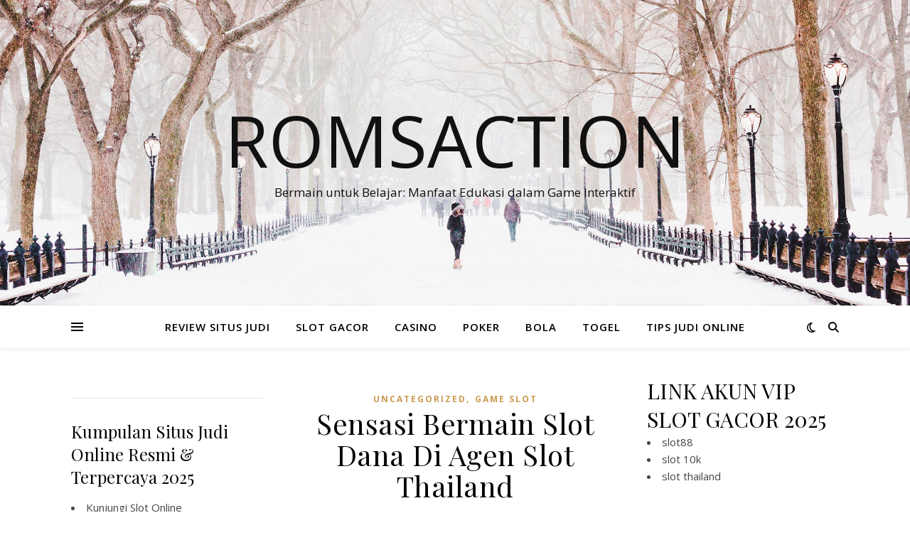

--- FILE ---
content_type: text/html; charset=UTF-8
request_url: https://romsaction.org/tag/bermain/
body_size: 13592
content:
<!DOCTYPE html>
<html lang="id" prefix="og: https://ogp.me/ns#">
<head>
	<meta charset="UTF-8">
	<meta name="viewport" content="width=device-width, initial-scale=1.0" />
	<link rel="profile" href="https://gmpg.org/xfn/11">


<!-- Optimasi Mesin Pencari oleh Rank Math - https://rankmath.com/ -->
<title>Bermain Archives - Romsaction</title>
<meta name="robots" content="follow, index, max-snippet:-1, max-video-preview:-1, max-image-preview:large"/>
<link rel="canonical" href="https://romsaction.org/tag/bermain/" />
<meta property="og:locale" content="id_ID" />
<meta property="og:type" content="article" />
<meta property="og:title" content="Bermain Archives - Romsaction" />
<meta property="og:url" content="https://romsaction.org/tag/bermain/" />
<meta property="og:site_name" content="ROMSACTION - Refrensi Berita Terupdate, Situs Slot Online Gacor Terpercaya Anti Rungkad" />
<meta property="article:publisher" content="https://romsaction.org/" />
<meta property="fb:admins" content="https://romsaction.org/" />
<meta name="twitter:card" content="summary_large_image" />
<meta name="twitter:title" content="Bermain Archives - Romsaction" />
<meta name="twitter:site" content="@https://romsaction.org/" />
<meta name="twitter:label1" content="Pos" />
<meta name="twitter:data1" content="7" />
<script type="application/ld+json" class="rank-math-schema">{"@context":"https://schema.org","@graph":[{"@type":"Casino","@id":"https://romsaction.org/#organization","name":"ROMSACTION - Refrensi Berita Terupdate, Situs Slot Online Gacor Terpercaya Anti Rungkad","url":"https://romsaction.org","sameAs":["https://romsaction.org/","https://twitter.com/https://romsaction.org/"],"openingHours":["Monday,Tuesday,Wednesday,Thursday,Friday,Saturday,Sunday 09:00-17:00"]},{"@type":"WebSite","@id":"https://romsaction.org/#website","url":"https://romsaction.org","name":"ROMSACTION - Refrensi Berita Terupdate, Situs Slot Online Gacor Terpercaya Anti Rungkad","alternateName":"ROMSACTION - Refrensi Berita Terupdate, Situs Slot Online Gacor Terpercaya Anti Rungkad","publisher":{"@id":"https://romsaction.org/#organization"},"inLanguage":"id"},{"@type":"BreadcrumbList","@id":"https://romsaction.org/tag/bermain/#breadcrumb","itemListElement":[{"@type":"ListItem","position":"1","item":{"@id":"https://romsaction.org","name":"Beranda"}},{"@type":"ListItem","position":"2","item":{"@id":"https://romsaction.org/tag/bermain/","name":"Bermain"}}]},{"@type":"CollectionPage","@id":"https://romsaction.org/tag/bermain/#webpage","url":"https://romsaction.org/tag/bermain/","name":"Bermain Archives - Romsaction","isPartOf":{"@id":"https://romsaction.org/#website"},"inLanguage":"id","breadcrumb":{"@id":"https://romsaction.org/tag/bermain/#breadcrumb"}}]}</script>
<!-- /Plugin WordPress Rank Math SEO -->

<link rel='dns-prefetch' href='//fonts.googleapis.com' />
<link rel="alternate" type="application/rss+xml" title="Romsaction &raquo; Feed" href="https://romsaction.org/feed/" />
<link rel="alternate" type="application/rss+xml" title="Romsaction &raquo; Umpan Komentar" href="https://romsaction.org/comments/feed/" />
<link rel="alternate" type="application/rss+xml" title="Romsaction &raquo; Bermain Umpan Tag" href="https://romsaction.org/tag/bermain/feed/" />
<style id='wp-img-auto-sizes-contain-inline-css' type='text/css'>
img:is([sizes=auto i],[sizes^="auto," i]){contain-intrinsic-size:3000px 1500px}
/*# sourceURL=wp-img-auto-sizes-contain-inline-css */
</style>

<style id='wp-emoji-styles-inline-css' type='text/css'>

	img.wp-smiley, img.emoji {
		display: inline !important;
		border: none !important;
		box-shadow: none !important;
		height: 1em !important;
		width: 1em !important;
		margin: 0 0.07em !important;
		vertical-align: -0.1em !important;
		background: none !important;
		padding: 0 !important;
	}
/*# sourceURL=wp-emoji-styles-inline-css */
</style>
<link rel='stylesheet' id='wp-block-library-css' href='https://romsaction.org/wp-includes/css/dist/block-library/style.min.css?ver=6.9' type='text/css' media='all' />
<style id='global-styles-inline-css' type='text/css'>
:root{--wp--preset--aspect-ratio--square: 1;--wp--preset--aspect-ratio--4-3: 4/3;--wp--preset--aspect-ratio--3-4: 3/4;--wp--preset--aspect-ratio--3-2: 3/2;--wp--preset--aspect-ratio--2-3: 2/3;--wp--preset--aspect-ratio--16-9: 16/9;--wp--preset--aspect-ratio--9-16: 9/16;--wp--preset--color--black: #000000;--wp--preset--color--cyan-bluish-gray: #abb8c3;--wp--preset--color--white: #ffffff;--wp--preset--color--pale-pink: #f78da7;--wp--preset--color--vivid-red: #cf2e2e;--wp--preset--color--luminous-vivid-orange: #ff6900;--wp--preset--color--luminous-vivid-amber: #fcb900;--wp--preset--color--light-green-cyan: #7bdcb5;--wp--preset--color--vivid-green-cyan: #00d084;--wp--preset--color--pale-cyan-blue: #8ed1fc;--wp--preset--color--vivid-cyan-blue: #0693e3;--wp--preset--color--vivid-purple: #9b51e0;--wp--preset--gradient--vivid-cyan-blue-to-vivid-purple: linear-gradient(135deg,rgb(6,147,227) 0%,rgb(155,81,224) 100%);--wp--preset--gradient--light-green-cyan-to-vivid-green-cyan: linear-gradient(135deg,rgb(122,220,180) 0%,rgb(0,208,130) 100%);--wp--preset--gradient--luminous-vivid-amber-to-luminous-vivid-orange: linear-gradient(135deg,rgb(252,185,0) 0%,rgb(255,105,0) 100%);--wp--preset--gradient--luminous-vivid-orange-to-vivid-red: linear-gradient(135deg,rgb(255,105,0) 0%,rgb(207,46,46) 100%);--wp--preset--gradient--very-light-gray-to-cyan-bluish-gray: linear-gradient(135deg,rgb(238,238,238) 0%,rgb(169,184,195) 100%);--wp--preset--gradient--cool-to-warm-spectrum: linear-gradient(135deg,rgb(74,234,220) 0%,rgb(151,120,209) 20%,rgb(207,42,186) 40%,rgb(238,44,130) 60%,rgb(251,105,98) 80%,rgb(254,248,76) 100%);--wp--preset--gradient--blush-light-purple: linear-gradient(135deg,rgb(255,206,236) 0%,rgb(152,150,240) 100%);--wp--preset--gradient--blush-bordeaux: linear-gradient(135deg,rgb(254,205,165) 0%,rgb(254,45,45) 50%,rgb(107,0,62) 100%);--wp--preset--gradient--luminous-dusk: linear-gradient(135deg,rgb(255,203,112) 0%,rgb(199,81,192) 50%,rgb(65,88,208) 100%);--wp--preset--gradient--pale-ocean: linear-gradient(135deg,rgb(255,245,203) 0%,rgb(182,227,212) 50%,rgb(51,167,181) 100%);--wp--preset--gradient--electric-grass: linear-gradient(135deg,rgb(202,248,128) 0%,rgb(113,206,126) 100%);--wp--preset--gradient--midnight: linear-gradient(135deg,rgb(2,3,129) 0%,rgb(40,116,252) 100%);--wp--preset--font-size--small: 13px;--wp--preset--font-size--medium: 20px;--wp--preset--font-size--large: 36px;--wp--preset--font-size--x-large: 42px;--wp--preset--spacing--20: 0.44rem;--wp--preset--spacing--30: 0.67rem;--wp--preset--spacing--40: 1rem;--wp--preset--spacing--50: 1.5rem;--wp--preset--spacing--60: 2.25rem;--wp--preset--spacing--70: 3.38rem;--wp--preset--spacing--80: 5.06rem;--wp--preset--shadow--natural: 6px 6px 9px rgba(0, 0, 0, 0.2);--wp--preset--shadow--deep: 12px 12px 50px rgba(0, 0, 0, 0.4);--wp--preset--shadow--sharp: 6px 6px 0px rgba(0, 0, 0, 0.2);--wp--preset--shadow--outlined: 6px 6px 0px -3px rgb(255, 255, 255), 6px 6px rgb(0, 0, 0);--wp--preset--shadow--crisp: 6px 6px 0px rgb(0, 0, 0);}:root :where(.is-layout-flow) > :first-child{margin-block-start: 0;}:root :where(.is-layout-flow) > :last-child{margin-block-end: 0;}:root :where(.is-layout-flow) > *{margin-block-start: 24px;margin-block-end: 0;}:root :where(.is-layout-constrained) > :first-child{margin-block-start: 0;}:root :where(.is-layout-constrained) > :last-child{margin-block-end: 0;}:root :where(.is-layout-constrained) > *{margin-block-start: 24px;margin-block-end: 0;}:root :where(.is-layout-flex){gap: 24px;}:root :where(.is-layout-grid){gap: 24px;}body .is-layout-flex{display: flex;}.is-layout-flex{flex-wrap: wrap;align-items: center;}.is-layout-flex > :is(*, div){margin: 0;}body .is-layout-grid{display: grid;}.is-layout-grid > :is(*, div){margin: 0;}.has-black-color{color: var(--wp--preset--color--black) !important;}.has-cyan-bluish-gray-color{color: var(--wp--preset--color--cyan-bluish-gray) !important;}.has-white-color{color: var(--wp--preset--color--white) !important;}.has-pale-pink-color{color: var(--wp--preset--color--pale-pink) !important;}.has-vivid-red-color{color: var(--wp--preset--color--vivid-red) !important;}.has-luminous-vivid-orange-color{color: var(--wp--preset--color--luminous-vivid-orange) !important;}.has-luminous-vivid-amber-color{color: var(--wp--preset--color--luminous-vivid-amber) !important;}.has-light-green-cyan-color{color: var(--wp--preset--color--light-green-cyan) !important;}.has-vivid-green-cyan-color{color: var(--wp--preset--color--vivid-green-cyan) !important;}.has-pale-cyan-blue-color{color: var(--wp--preset--color--pale-cyan-blue) !important;}.has-vivid-cyan-blue-color{color: var(--wp--preset--color--vivid-cyan-blue) !important;}.has-vivid-purple-color{color: var(--wp--preset--color--vivid-purple) !important;}.has-black-background-color{background-color: var(--wp--preset--color--black) !important;}.has-cyan-bluish-gray-background-color{background-color: var(--wp--preset--color--cyan-bluish-gray) !important;}.has-white-background-color{background-color: var(--wp--preset--color--white) !important;}.has-pale-pink-background-color{background-color: var(--wp--preset--color--pale-pink) !important;}.has-vivid-red-background-color{background-color: var(--wp--preset--color--vivid-red) !important;}.has-luminous-vivid-orange-background-color{background-color: var(--wp--preset--color--luminous-vivid-orange) !important;}.has-luminous-vivid-amber-background-color{background-color: var(--wp--preset--color--luminous-vivid-amber) !important;}.has-light-green-cyan-background-color{background-color: var(--wp--preset--color--light-green-cyan) !important;}.has-vivid-green-cyan-background-color{background-color: var(--wp--preset--color--vivid-green-cyan) !important;}.has-pale-cyan-blue-background-color{background-color: var(--wp--preset--color--pale-cyan-blue) !important;}.has-vivid-cyan-blue-background-color{background-color: var(--wp--preset--color--vivid-cyan-blue) !important;}.has-vivid-purple-background-color{background-color: var(--wp--preset--color--vivid-purple) !important;}.has-black-border-color{border-color: var(--wp--preset--color--black) !important;}.has-cyan-bluish-gray-border-color{border-color: var(--wp--preset--color--cyan-bluish-gray) !important;}.has-white-border-color{border-color: var(--wp--preset--color--white) !important;}.has-pale-pink-border-color{border-color: var(--wp--preset--color--pale-pink) !important;}.has-vivid-red-border-color{border-color: var(--wp--preset--color--vivid-red) !important;}.has-luminous-vivid-orange-border-color{border-color: var(--wp--preset--color--luminous-vivid-orange) !important;}.has-luminous-vivid-amber-border-color{border-color: var(--wp--preset--color--luminous-vivid-amber) !important;}.has-light-green-cyan-border-color{border-color: var(--wp--preset--color--light-green-cyan) !important;}.has-vivid-green-cyan-border-color{border-color: var(--wp--preset--color--vivid-green-cyan) !important;}.has-pale-cyan-blue-border-color{border-color: var(--wp--preset--color--pale-cyan-blue) !important;}.has-vivid-cyan-blue-border-color{border-color: var(--wp--preset--color--vivid-cyan-blue) !important;}.has-vivid-purple-border-color{border-color: var(--wp--preset--color--vivid-purple) !important;}.has-vivid-cyan-blue-to-vivid-purple-gradient-background{background: var(--wp--preset--gradient--vivid-cyan-blue-to-vivid-purple) !important;}.has-light-green-cyan-to-vivid-green-cyan-gradient-background{background: var(--wp--preset--gradient--light-green-cyan-to-vivid-green-cyan) !important;}.has-luminous-vivid-amber-to-luminous-vivid-orange-gradient-background{background: var(--wp--preset--gradient--luminous-vivid-amber-to-luminous-vivid-orange) !important;}.has-luminous-vivid-orange-to-vivid-red-gradient-background{background: var(--wp--preset--gradient--luminous-vivid-orange-to-vivid-red) !important;}.has-very-light-gray-to-cyan-bluish-gray-gradient-background{background: var(--wp--preset--gradient--very-light-gray-to-cyan-bluish-gray) !important;}.has-cool-to-warm-spectrum-gradient-background{background: var(--wp--preset--gradient--cool-to-warm-spectrum) !important;}.has-blush-light-purple-gradient-background{background: var(--wp--preset--gradient--blush-light-purple) !important;}.has-blush-bordeaux-gradient-background{background: var(--wp--preset--gradient--blush-bordeaux) !important;}.has-luminous-dusk-gradient-background{background: var(--wp--preset--gradient--luminous-dusk) !important;}.has-pale-ocean-gradient-background{background: var(--wp--preset--gradient--pale-ocean) !important;}.has-electric-grass-gradient-background{background: var(--wp--preset--gradient--electric-grass) !important;}.has-midnight-gradient-background{background: var(--wp--preset--gradient--midnight) !important;}.has-small-font-size{font-size: var(--wp--preset--font-size--small) !important;}.has-medium-font-size{font-size: var(--wp--preset--font-size--medium) !important;}.has-large-font-size{font-size: var(--wp--preset--font-size--large) !important;}.has-x-large-font-size{font-size: var(--wp--preset--font-size--x-large) !important;}
/*# sourceURL=global-styles-inline-css */
</style>

<style id='classic-theme-styles-inline-css' type='text/css'>
/*! This file is auto-generated */
.wp-block-button__link{color:#fff;background-color:#32373c;border-radius:9999px;box-shadow:none;text-decoration:none;padding:calc(.667em + 2px) calc(1.333em + 2px);font-size:1.125em}.wp-block-file__button{background:#32373c;color:#fff;text-decoration:none}
/*# sourceURL=/wp-includes/css/classic-themes.min.css */
</style>
<link rel='stylesheet' id='ashe-style-css' href='https://romsaction.org/wp-content/themes/ashe/style.css?ver=2.234' type='text/css' media='all' />
<link rel='stylesheet' id='fontawesome-css' href='https://romsaction.org/wp-content/themes/ashe/assets/css/fontawesome.min.css?ver=6.5.1' type='text/css' media='all' />
<link rel='stylesheet' id='fontello-css' href='https://romsaction.org/wp-content/themes/ashe/assets/css/fontello.css?ver=6.9' type='text/css' media='all' />
<link rel='stylesheet' id='slick-css' href='https://romsaction.org/wp-content/themes/ashe/assets/css/slick.css?ver=6.9' type='text/css' media='all' />
<link rel='stylesheet' id='scrollbar-css' href='https://romsaction.org/wp-content/themes/ashe/assets/css/perfect-scrollbar.css?ver=6.9' type='text/css' media='all' />
<link rel='stylesheet' id='ashe-responsive-css' href='https://romsaction.org/wp-content/themes/ashe/assets/css/responsive.css?ver=1.9.7' type='text/css' media='all' />
<link rel='stylesheet' id='ashe-playfair-font-css' href='//fonts.googleapis.com/css?family=Playfair+Display%3A400%2C700&#038;ver=1.0.0' type='text/css' media='all' />
<link rel='stylesheet' id='ashe-opensans-font-css' href='//fonts.googleapis.com/css?family=Open+Sans%3A400italic%2C400%2C600italic%2C600%2C700italic%2C700&#038;ver=1.0.0' type='text/css' media='all' />
<script type="text/javascript" src="https://romsaction.org/wp-includes/js/jquery/jquery.min.js?ver=3.7.1" id="jquery-core-js"></script>
<script type="text/javascript" src="https://romsaction.org/wp-includes/js/jquery/jquery-migrate.min.js?ver=3.4.1" id="jquery-migrate-js"></script>
<link rel="https://api.w.org/" href="https://romsaction.org/wp-json/" /><link rel="alternate" title="JSON" type="application/json" href="https://romsaction.org/wp-json/wp/v2/tags/45" /><link rel="EditURI" type="application/rsd+xml" title="RSD" href="https://romsaction.org/xmlrpc.php?rsd" />
<meta name="generator" content="WordPress 6.9" />
<style id="ashe_dynamic_css">body {background-color: #ffffff;}#top-bar {background-color: #ffffff;}#top-bar a {color: #000000;}#top-bar a:hover,#top-bar li.current-menu-item > a,#top-bar li.current-menu-ancestor > a,#top-bar .sub-menu li.current-menu-item > a,#top-bar .sub-menu li.current-menu-ancestor> a {color: #ca9b52;}#top-menu .sub-menu,#top-menu .sub-menu a {background-color: #ffffff;border-color: rgba(0,0,0, 0.05);}@media screen and ( max-width: 979px ) {.top-bar-socials {float: none !important;}.top-bar-socials a {line-height: 40px !important;}}.header-logo a,.site-description {color: #111;}.entry-header {background-color: #ffffff;}#main-nav {background-color: #ffffff;box-shadow: 0px 1px 5px rgba(0,0,0, 0.1);}#featured-links h6 {background-color: rgba(255,255,255, 0.85);color: #000000;}#main-nav a,#main-nav i,#main-nav #s {color: #000000;}.main-nav-sidebar span,.sidebar-alt-close-btn span {background-color: #000000;}#main-nav a:hover,#main-nav i:hover,#main-nav li.current-menu-item > a,#main-nav li.current-menu-ancestor > a,#main-nav .sub-menu li.current-menu-item > a,#main-nav .sub-menu li.current-menu-ancestor> a {color: #ca9b52;}.main-nav-sidebar:hover span {background-color: #ca9b52;}#main-menu .sub-menu,#main-menu .sub-menu a {background-color: #ffffff;border-color: rgba(0,0,0, 0.05);}#main-nav #s {background-color: #ffffff;}#main-nav #s::-webkit-input-placeholder { /* Chrome/Opera/Safari */color: rgba(0,0,0, 0.7);}#main-nav #s::-moz-placeholder { /* Firefox 19+ */color: rgba(0,0,0, 0.7);}#main-nav #s:-ms-input-placeholder { /* IE 10+ */color: rgba(0,0,0, 0.7);}#main-nav #s:-moz-placeholder { /* Firefox 18- */color: rgba(0,0,0, 0.7);}/* Background */.sidebar-alt,#featured-links,.main-content,.featured-slider-area,.page-content select,.page-content input,.page-content textarea {background-color: #ffffff;}/* Text */.page-content,.page-content select,.page-content input,.page-content textarea,.page-content .post-author a,.page-content .ashe-widget a,.page-content .comment-author {color: #464646;}/* Title */.page-content h1,.page-content h2,.page-content h3,.page-content h4,.page-content h5,.page-content h6,.page-content .post-title a,.page-content .author-description h4 a,.page-content .related-posts h4 a,.page-content .blog-pagination .previous-page a,.page-content .blog-pagination .next-page a,blockquote,.page-content .post-share a {color: #030303;}.page-content .post-title a:hover {color: rgba(3,3,3, 0.75);}/* Meta */.page-content .post-date,.page-content .post-comments,.page-content .post-author,.page-content [data-layout*="list"] .post-author a,.page-content .related-post-date,.page-content .comment-meta a,.page-content .author-share a,.page-content .post-tags a,.page-content .tagcloud a,.widget_categories li,.widget_archive li,.ahse-subscribe-box p,.rpwwt-post-author,.rpwwt-post-categories,.rpwwt-post-date,.rpwwt-post-comments-number {color: #a1a1a1;}.page-content input::-webkit-input-placeholder { /* Chrome/Opera/Safari */color: #a1a1a1;}.page-content input::-moz-placeholder { /* Firefox 19+ */color: #a1a1a1;}.page-content input:-ms-input-placeholder { /* IE 10+ */color: #a1a1a1;}.page-content input:-moz-placeholder { /* Firefox 18- */color: #a1a1a1;}/* Accent */a,.post-categories,.page-content .ashe-widget.widget_text a {color: #ca9b52;}/* Disable TMP.page-content .elementor a,.page-content .elementor a:hover {color: inherit;}*/.ps-container > .ps-scrollbar-y-rail > .ps-scrollbar-y {background: #ca9b52;}a:not(.header-logo-a):hover {color: rgba(202,155,82, 0.8);}blockquote {border-color: #ca9b52;}/* Selection */::-moz-selection {color: #ffffff;background: #ca9b52;}::selection {color: #ffffff;background: #ca9b52;}/* Border */.page-content .post-footer,[data-layout*="list"] .blog-grid > li,.page-content .author-description,.page-content .related-posts,.page-content .entry-comments,.page-content .ashe-widget li,.page-content #wp-calendar,.page-content #wp-calendar caption,.page-content #wp-calendar tbody td,.page-content .widget_nav_menu li a,.page-content .tagcloud a,.page-content select,.page-content input,.page-content textarea,.widget-title h2:before,.widget-title h2:after,.post-tags a,.gallery-caption,.wp-caption-text,table tr,table th,table td,pre,.category-description {border-color: #e8e8e8;}hr {background-color: #e8e8e8;}/* Buttons */.widget_search i,.widget_search #searchsubmit,.wp-block-search button,.single-navigation i,.page-content .submit,.page-content .blog-pagination.numeric a,.page-content .blog-pagination.load-more a,.page-content .ashe-subscribe-box input[type="submit"],.page-content .widget_wysija input[type="submit"],.page-content .post-password-form input[type="submit"],.page-content .wpcf7 [type="submit"] {color: #ffffff;background-color: #333333;}.single-navigation i:hover,.page-content .submit:hover,.ashe-boxed-style .page-content .submit:hover,.page-content .blog-pagination.numeric a:hover,.ashe-boxed-style .page-content .blog-pagination.numeric a:hover,.page-content .blog-pagination.numeric span,.page-content .blog-pagination.load-more a:hover,.page-content .ashe-subscribe-box input[type="submit"]:hover,.page-content .widget_wysija input[type="submit"]:hover,.page-content .post-password-form input[type="submit"]:hover,.page-content .wpcf7 [type="submit"]:hover {color: #ffffff;background-color: #ca9b52;}/* Image Overlay */.image-overlay,#infscr-loading,.page-content h4.image-overlay {color: #ffffff;background-color: rgba(73,73,73, 0.3);}.image-overlay a,.post-slider .prev-arrow,.post-slider .next-arrow,.page-content .image-overlay a,#featured-slider .slick-arrow,#featured-slider .slider-dots {color: #ffffff;}.slide-caption {background: rgba(255,255,255, 0.95);}#featured-slider .slick-active {background: #ffffff;}#page-footer,#page-footer select,#page-footer input,#page-footer textarea {background-color: #f6f6f6;color: #333333;}#page-footer,#page-footer a,#page-footer select,#page-footer input,#page-footer textarea {color: #333333;}#page-footer #s::-webkit-input-placeholder { /* Chrome/Opera/Safari */color: #333333;}#page-footer #s::-moz-placeholder { /* Firefox 19+ */color: #333333;}#page-footer #s:-ms-input-placeholder { /* IE 10+ */color: #333333;}#page-footer #s:-moz-placeholder { /* Firefox 18- */color: #333333;}/* Title */#page-footer h1,#page-footer h2,#page-footer h3,#page-footer h4,#page-footer h5,#page-footer h6 {color: #111111;}#page-footer a:hover {color: #ca9b52;}/* Border */#page-footer a,#page-footer .ashe-widget li,#page-footer #wp-calendar,#page-footer #wp-calendar caption,#page-footer #wp-calendar tbody td,#page-footer .widget_nav_menu li a,#page-footer select,#page-footer input,#page-footer textarea,#page-footer .widget-title h2:before,#page-footer .widget-title h2:after,.footer-widgets {border-color: #e0dbdb;}#page-footer hr {background-color: #e0dbdb;}.ashe-preloader-wrap {background-color: #ffffff;}@media screen and ( max-width: 768px ) {#featured-links {display: none;}}@media screen and ( max-width: 640px ) {.related-posts {display: none;}}.header-logo a {font-family: 'Open Sans';}#top-menu li a {font-family: 'Open Sans';}#main-menu li a {font-family: 'Open Sans';}#mobile-menu li,.mobile-menu-btn a {font-family: 'Open Sans';}#top-menu li a,#main-menu li a,#mobile-menu li,.mobile-menu-btn a {text-transform: uppercase;}.boxed-wrapper {max-width: 1160px;}.sidebar-alt {max-width: 340px;left: -340px; padding: 85px 35px 0px;}.sidebar-left,.sidebar-right {width: 307px;}.main-container {width: calc(100% - 614px);width: -webkit-calc(100% - 614px);}#top-bar > div,#main-nav > div,#featured-links,.main-content,.page-footer-inner,.featured-slider-area.boxed-wrapper {padding-left: 40px;padding-right: 40px;}#top-menu {float: left;}.top-bar-socials {float: right;}.entry-header {height: 500px;background-image:url(https://romsaction.org/wp-content/themes/ashe/assets/images/ashe_bg.jpg);background-size: cover;}.entry-header {background-position: center center;}.logo-img {max-width: 500px;}.mini-logo a {max-width: 70px;}#main-nav {text-align: center;}.main-nav-sidebar {position: absolute;top: 0px;left: 40px;z-index: 1;}.main-nav-icons {position: absolute;top: 0px;right: 40px;z-index: 2;}.mini-logo {position: absolute;left: auto;top: 0;}.main-nav-sidebar ~ .mini-logo {margin-left: 30px;}#featured-links .featured-link {margin-right: 20px;}#featured-links .featured-link:last-of-type {margin-right: 0;}#featured-links .featured-link {width: calc( (100% - -20px) / 0 - 1px);width: -webkit-calc( (100% - -20px) / 0- 1px);}.featured-link:nth-child(1) .cv-inner {display: none;}.featured-link:nth-child(2) .cv-inner {display: none;}.featured-link:nth-child(3) .cv-inner {display: none;}.blog-grid > li {width: 100%;margin-bottom: 30px;}.sidebar-right {padding-left: 37px;}.sidebar-left {padding-right: 37px;}.footer-widgets > .ashe-widget {width: 30%;margin-right: 5%;}.footer-widgets > .ashe-widget:nth-child(3n+3) {margin-right: 0;}.footer-widgets > .ashe-widget:nth-child(3n+4) {clear: both;}.copyright-info {float: right;}.footer-socials {float: left;}.woocommerce div.product .stock,.woocommerce div.product p.price,.woocommerce div.product span.price,.woocommerce ul.products li.product .price,.woocommerce-Reviews .woocommerce-review__author,.woocommerce form .form-row .required,.woocommerce form .form-row.woocommerce-invalid label,.woocommerce .page-content div.product .woocommerce-tabs ul.tabs li a {color: #464646;}.woocommerce a.remove:hover {color: #464646 !important;}.woocommerce a.remove,.woocommerce .product_meta,.page-content .woocommerce-breadcrumb,.page-content .woocommerce-review-link,.page-content .woocommerce-breadcrumb a,.page-content .woocommerce-MyAccount-navigation-link a,.woocommerce .woocommerce-info:before,.woocommerce .page-content .woocommerce-result-count,.woocommerce-page .page-content .woocommerce-result-count,.woocommerce-Reviews .woocommerce-review__published-date,.woocommerce .product_list_widget .quantity,.woocommerce .widget_products .amount,.woocommerce .widget_price_filter .price_slider_amount,.woocommerce .widget_recently_viewed_products .amount,.woocommerce .widget_top_rated_products .amount,.woocommerce .widget_recent_reviews .reviewer {color: #a1a1a1;}.woocommerce a.remove {color: #a1a1a1 !important;}p.demo_store,.woocommerce-store-notice,.woocommerce span.onsale { background-color: #ca9b52;}.woocommerce .star-rating::before,.woocommerce .star-rating span::before,.woocommerce .page-content ul.products li.product .button,.page-content .woocommerce ul.products li.product .button,.page-content .woocommerce-MyAccount-navigation-link.is-active a,.page-content .woocommerce-MyAccount-navigation-link a:hover { color: #ca9b52;}.woocommerce form.login,.woocommerce form.register,.woocommerce-account fieldset,.woocommerce form.checkout_coupon,.woocommerce .woocommerce-info,.woocommerce .woocommerce-error,.woocommerce .woocommerce-message,.woocommerce .widget_shopping_cart .total,.woocommerce.widget_shopping_cart .total,.woocommerce-Reviews .comment_container,.woocommerce-cart #payment ul.payment_methods,#add_payment_method #payment ul.payment_methods,.woocommerce-checkout #payment ul.payment_methods,.woocommerce div.product .woocommerce-tabs ul.tabs::before,.woocommerce div.product .woocommerce-tabs ul.tabs::after,.woocommerce div.product .woocommerce-tabs ul.tabs li,.woocommerce .woocommerce-MyAccount-navigation-link,.select2-container--default .select2-selection--single {border-color: #e8e8e8;}.woocommerce-cart #payment,#add_payment_method #payment,.woocommerce-checkout #payment,.woocommerce .woocommerce-info,.woocommerce .woocommerce-error,.woocommerce .woocommerce-message,.woocommerce div.product .woocommerce-tabs ul.tabs li {background-color: rgba(232,232,232, 0.3);}.woocommerce-cart #payment div.payment_box::before,#add_payment_method #payment div.payment_box::before,.woocommerce-checkout #payment div.payment_box::before {border-color: rgba(232,232,232, 0.5);}.woocommerce-cart #payment div.payment_box,#add_payment_method #payment div.payment_box,.woocommerce-checkout #payment div.payment_box {background-color: rgba(232,232,232, 0.5);}.page-content .woocommerce input.button,.page-content .woocommerce a.button,.page-content .woocommerce a.button.alt,.page-content .woocommerce button.button.alt,.page-content .woocommerce input.button.alt,.page-content .woocommerce #respond input#submit.alt,.woocommerce .page-content .widget_product_search input[type="submit"],.woocommerce .page-content .woocommerce-message .button,.woocommerce .page-content a.button.alt,.woocommerce .page-content button.button.alt,.woocommerce .page-content #respond input#submit,.woocommerce .page-content .widget_price_filter .button,.woocommerce .page-content .woocommerce-message .button,.woocommerce-page .page-content .woocommerce-message .button,.woocommerce .page-content nav.woocommerce-pagination ul li a,.woocommerce .page-content nav.woocommerce-pagination ul li span {color: #ffffff;background-color: #333333;}.page-content .woocommerce input.button:hover,.page-content .woocommerce a.button:hover,.page-content .woocommerce a.button.alt:hover,.ashe-boxed-style .page-content .woocommerce a.button.alt:hover,.page-content .woocommerce button.button.alt:hover,.page-content .woocommerce input.button.alt:hover,.page-content .woocommerce #respond input#submit.alt:hover,.woocommerce .page-content .woocommerce-message .button:hover,.woocommerce .page-content a.button.alt:hover,.woocommerce .page-content button.button.alt:hover,.ashe-boxed-style.woocommerce .page-content button.button.alt:hover,.ashe-boxed-style.woocommerce .page-content #respond input#submit:hover,.woocommerce .page-content #respond input#submit:hover,.woocommerce .page-content .widget_price_filter .button:hover,.woocommerce .page-content .woocommerce-message .button:hover,.woocommerce-page .page-content .woocommerce-message .button:hover,.woocommerce .page-content nav.woocommerce-pagination ul li a:hover,.woocommerce .page-content nav.woocommerce-pagination ul li span.current {color: #ffffff;background-color: #ca9b52;}.woocommerce .page-content nav.woocommerce-pagination ul li a.prev,.woocommerce .page-content nav.woocommerce-pagination ul li a.next {color: #333333;}.woocommerce .page-content nav.woocommerce-pagination ul li a.prev:hover,.woocommerce .page-content nav.woocommerce-pagination ul li a.next:hover {color: #ca9b52;}.woocommerce .page-content nav.woocommerce-pagination ul li a.prev:after,.woocommerce .page-content nav.woocommerce-pagination ul li a.next:after {color: #ffffff;}.woocommerce .page-content nav.woocommerce-pagination ul li a.prev:hover:after,.woocommerce .page-content nav.woocommerce-pagination ul li a.next:hover:after {color: #ffffff;}.cssload-cube{background-color:#333333;width:9px;height:9px;position:absolute;margin:auto;animation:cssload-cubemove 2s infinite ease-in-out;-o-animation:cssload-cubemove 2s infinite ease-in-out;-ms-animation:cssload-cubemove 2s infinite ease-in-out;-webkit-animation:cssload-cubemove 2s infinite ease-in-out;-moz-animation:cssload-cubemove 2s infinite ease-in-out}.cssload-cube1{left:13px;top:0;animation-delay:.1s;-o-animation-delay:.1s;-ms-animation-delay:.1s;-webkit-animation-delay:.1s;-moz-animation-delay:.1s}.cssload-cube2{left:25px;top:0;animation-delay:.2s;-o-animation-delay:.2s;-ms-animation-delay:.2s;-webkit-animation-delay:.2s;-moz-animation-delay:.2s}.cssload-cube3{left:38px;top:0;animation-delay:.3s;-o-animation-delay:.3s;-ms-animation-delay:.3s;-webkit-animation-delay:.3s;-moz-animation-delay:.3s}.cssload-cube4{left:0;top:13px;animation-delay:.1s;-o-animation-delay:.1s;-ms-animation-delay:.1s;-webkit-animation-delay:.1s;-moz-animation-delay:.1s}.cssload-cube5{left:13px;top:13px;animation-delay:.2s;-o-animation-delay:.2s;-ms-animation-delay:.2s;-webkit-animation-delay:.2s;-moz-animation-delay:.2s}.cssload-cube6{left:25px;top:13px;animation-delay:.3s;-o-animation-delay:.3s;-ms-animation-delay:.3s;-webkit-animation-delay:.3s;-moz-animation-delay:.3s}.cssload-cube7{left:38px;top:13px;animation-delay:.4s;-o-animation-delay:.4s;-ms-animation-delay:.4s;-webkit-animation-delay:.4s;-moz-animation-delay:.4s}.cssload-cube8{left:0;top:25px;animation-delay:.2s;-o-animation-delay:.2s;-ms-animation-delay:.2s;-webkit-animation-delay:.2s;-moz-animation-delay:.2s}.cssload-cube9{left:13px;top:25px;animation-delay:.3s;-o-animation-delay:.3s;-ms-animation-delay:.3s;-webkit-animation-delay:.3s;-moz-animation-delay:.3s}.cssload-cube10{left:25px;top:25px;animation-delay:.4s;-o-animation-delay:.4s;-ms-animation-delay:.4s;-webkit-animation-delay:.4s;-moz-animation-delay:.4s}.cssload-cube11{left:38px;top:25px;animation-delay:.5s;-o-animation-delay:.5s;-ms-animation-delay:.5s;-webkit-animation-delay:.5s;-moz-animation-delay:.5s}.cssload-cube12{left:0;top:38px;animation-delay:.3s;-o-animation-delay:.3s;-ms-animation-delay:.3s;-webkit-animation-delay:.3s;-moz-animation-delay:.3s}.cssload-cube13{left:13px;top:38px;animation-delay:.4s;-o-animation-delay:.4s;-ms-animation-delay:.4s;-webkit-animation-delay:.4s;-moz-animation-delay:.4s}.cssload-cube14{left:25px;top:38px;animation-delay:.5s;-o-animation-delay:.5s;-ms-animation-delay:.5s;-webkit-animation-delay:.5s;-moz-animation-delay:.5s}.cssload-cube15{left:38px;top:38px;animation-delay:.6s;-o-animation-delay:.6s;-ms-animation-delay:.6s;-webkit-animation-delay:.6s;-moz-animation-delay:.6s}.cssload-spinner{margin:auto;width:49px;height:49px;position:relative}@keyframes cssload-cubemove{35%{transform:scale(0.005)}50%{transform:scale(1.7)}65%{transform:scale(0.005)}}@-o-keyframes cssload-cubemove{35%{-o-transform:scale(0.005)}50%{-o-transform:scale(1.7)}65%{-o-transform:scale(0.005)}}@-ms-keyframes cssload-cubemove{35%{-ms-transform:scale(0.005)}50%{-ms-transform:scale(1.7)}65%{-ms-transform:scale(0.005)}}@-webkit-keyframes cssload-cubemove{35%{-webkit-transform:scale(0.005)}50%{-webkit-transform:scale(1.7)}65%{-webkit-transform:scale(0.005)}}@-moz-keyframes cssload-cubemove{35%{-moz-transform:scale(0.005)}50%{-moz-transform:scale(1.7)}65%{-moz-transform:scale(0.005)}}</style><style id="ashe_theme_styles"></style></head>

<body class="archive tag tag-bermain tag-45 wp-embed-responsive wp-theme-ashe">
	
	<!-- Preloader -->
	
	<!-- Page Wrapper -->
	<div id="page-wrap">

		<!-- Boxed Wrapper -->
		<div id="page-header" >

		
<div id="top-bar" class="clear-fix">
	<div class="boxed-wrapper">
		
		
		<div class="top-bar-socials">

			
			
			
			
		</div>

	
	</div>
</div><!-- #top-bar -->


	<div class="entry-header">
		<div class="cv-outer">
		<div class="cv-inner">
			<div class="header-logo">
				
									
										<a href="https://romsaction.org/" class="header-logo-a">Romsaction</a>
					
								
				<p class="site-description">Bermain untuk Belajar: Manfaat Edukasi dalam Game Interaktif</p>
				
			</div>
		</div>
		</div>
	</div>


<div id="main-nav" class="clear-fix">

	<div class="boxed-wrapper">	
		
		<!-- Alt Sidebar Icon -->
				<div class="main-nav-sidebar">
			<div>
				<span></span>
				<span></span>
				<span></span>
			</div>
		</div>
		
		<!-- Mini Logo -->
		
		<!-- Icons -->
		<div class="main-nav-icons">
							<div class="dark-mode-switcher">
					<i class="fa-regular fa-moon" aria-hidden="true"></i>

									</div>
			
						<div class="main-nav-search">
				<i class="fa-solid fa-magnifying-glass"></i>
				<i class="fa-solid fa-xmark"></i>
				<form role="search" method="get" id="searchform" class="clear-fix" action="https://romsaction.org/"><input type="search" name="s" id="s" placeholder="Cari..." data-placeholder="Ketik lalu tekan Enter..." value="" /><i class="fa-solid fa-magnifying-glass"></i><input type="submit" id="searchsubmit" value="st" /></form>			</div>
					</div>

		<nav class="main-menu-container"><ul id="main-menu" class=""><li id="menu-item-128" class="menu-item menu-item-type-custom menu-item-object-custom menu-item-home menu-item-128"><a href="https://romsaction.org/">REVIEW SITUS JUDI</a></li>
<li id="menu-item-129" class="menu-item menu-item-type-custom menu-item-object-custom menu-item-home menu-item-129"><a href="https://romsaction.org/">SLOT GACOR</a></li>
<li id="menu-item-130" class="menu-item menu-item-type-custom menu-item-object-custom menu-item-home menu-item-130"><a href="https://romsaction.org/">CASINO</a></li>
<li id="menu-item-131" class="menu-item menu-item-type-custom menu-item-object-custom menu-item-home menu-item-131"><a href="https://romsaction.org/">POKER</a></li>
<li id="menu-item-132" class="menu-item menu-item-type-custom menu-item-object-custom menu-item-home menu-item-132"><a href="https://romsaction.org/">BOLA</a></li>
<li id="menu-item-133" class="menu-item menu-item-type-custom menu-item-object-custom menu-item-home menu-item-133"><a href="https://romsaction.org/">TOGEL</a></li>
<li id="menu-item-134" class="menu-item menu-item-type-custom menu-item-object-custom menu-item-home menu-item-134"><a href="https://romsaction.org/">TIPS JUDI ONLINE</a></li>
</ul></nav>
		<!-- Mobile Menu Button -->
		<span class="mobile-menu-btn">
			<i class="fa-solid fa-chevron-down"></i>		</span>

		<nav class="mobile-menu-container"><ul id="mobile-menu" class=""><li class="menu-item menu-item-type-custom menu-item-object-custom menu-item-home menu-item-128"><a href="https://romsaction.org/">REVIEW SITUS JUDI</a></li>
<li class="menu-item menu-item-type-custom menu-item-object-custom menu-item-home menu-item-129"><a href="https://romsaction.org/">SLOT GACOR</a></li>
<li class="menu-item menu-item-type-custom menu-item-object-custom menu-item-home menu-item-130"><a href="https://romsaction.org/">CASINO</a></li>
<li class="menu-item menu-item-type-custom menu-item-object-custom menu-item-home menu-item-131"><a href="https://romsaction.org/">POKER</a></li>
<li class="menu-item menu-item-type-custom menu-item-object-custom menu-item-home menu-item-132"><a href="https://romsaction.org/">BOLA</a></li>
<li class="menu-item menu-item-type-custom menu-item-object-custom menu-item-home menu-item-133"><a href="https://romsaction.org/">TOGEL</a></li>
<li class="menu-item menu-item-type-custom menu-item-object-custom menu-item-home menu-item-134"><a href="https://romsaction.org/">TIPS JUDI ONLINE</a></li>
 </ul></nav>
	</div>

</div><!-- #main-nav -->

		</div><!-- .boxed-wrapper -->

		<!-- Page Content -->
		<div class="page-content">

			
			
<div class="sidebar-alt-wrap">
	<div class="sidebar-alt-close image-overlay"></div>
	<aside class="sidebar-alt">

		<div class="sidebar-alt-close-btn">
			<span></span>
			<span></span>
		</div>

		<div ="ashe-widget"><p>Tidak ada Widget di Sidebar Alt! </p></div>		
	</aside>
</div>
<div class="main-content clear-fix boxed-wrapper" data-layout="col1-rsidebar" data-sidebar-sticky="1">
	
	
<div class="sidebar-left-wrap">
	<aside class="sidebar-left">
		<div id="block-6" class="ashe-widget widget_block"><hr>
<h4>Kumpulan Situs Judi Online Resmi & Terpercaya 2025</h4>
<p><li>Kunjungi <a href="https://www.nolongerempty.org/">Slot Online</a></li></p>
<p><li>Kunjungi <a href="https://nekoneco.net/">Depo 5K</a></li></p>
<p><li>Kunjungi <a href="https://www.watercone.com/">Slot Qris</a></li></p>
<p><li>Kunjungi <a href="https://www.felicity-ace-information-centre.com/">Judi Bola</a></li></p>
<p><li>Kunjungi <a href="https://www.paperplane.org/">Slot Gacor</a></li></p>
<p><li>Kunjungi <a href="https://www.indiantrust.com/">Raja Slot</a></li></p>
<p><li>Kunjungi <a href="https://safetennesseeproject.org/">Slot Gacor Maxwin</a></li></p>
<p><li>Kunjungi <a href="https://www.megah138.com/">Slot Gacor Megah138</a></li></p>
<p><li>Kunjungi <a href="https://www.crazyfads.com/">Judi Slot</a></li></p>
<p><li>Kunjungi <a href="https://www.acadiahospital.org/">Slot Gacor Hari Ini</a></li></p>
<p><li>Kunjungi <a href="https://clausparis.com/">Slot Depo 5k</a></li></p>
<p><li>Kunjungi <a href="https://bleudepeau.com/">Slot Pulsa Tri</a></li></p>
<p><li>Kunjungi <a href="https://www.socialgo.com/">Slot Thailand</a></li></p></div>	</aside>
</div><!-- Main Container -->
<div class="main-container">
	
	<ul class="blog-grid"><li>			<article id="post-104" class="blog-post post-104 post type-post status-publish format-standard hentry category-uncategorized category-game-slot tag-agen tag-bermain tag-dana tag-di tag-sensasi tag-slot tag-thailand">
				
				<div class="post-media">
					<a href="https://romsaction.org/sensasi-bermain-slot-dana-di-agen-slot-thailand/"></a>
									</div>

				<header class="post-header">

			 		<div class="post-categories"><a href="https://romsaction.org/category/uncategorized/" rel="category tag">Uncategorized</a>,&nbsp;&nbsp;<a href="https://romsaction.org/category/game-slot/" rel="category tag">Game Slot</a> </div>
										<h2 class="post-title">
						<a href="https://romsaction.org/sensasi-bermain-slot-dana-di-agen-slot-thailand/">Sensasi Bermain Slot Dana Di Agen Slot Thailand</a>
					</h2>
					
										<div class="post-meta clear-fix">

													<span class="post-date">Maret 25, 2024</span>
												
						<span class="meta-sep">/</span>
						
						
					</div>
					
				</header>

				
				<div class="post-content">
					<p>Sensasi Menggiurkan Bermain Slot Dana di Agen Slot Thailand romsaction.org Slot online telah menjadi hiburan yang sangat populer di kalangan pecinta judi online, terutama karena kemudahan akses dan keseruan yang ditawarkannya. Salah satu agen slot online yang banyak direkomendasikan oleh para pemain adalah Agen Slot Thailand. Dengan menyediakan permainan slot yang lengkap dan tentunya gacor, agen slot satu ini mampu memberikan pengalaman bermain yang tak terlupakan. Keunggulan Agen Slot Thailand Variasi Permainan Slot Terlengkap: Agen Slot Thailand menawarkan koleksi permainan slot yang sangat banyak, baik dari provider ternama maupun provider lokal. Dari slot klasik hingga slot video terbaru, Anda bisa menemukannya di sini. Server Stabil dan Aman: Server yang stabil&hellip;</p>				</div>

				
				<div class="read-more">
					<a href="https://romsaction.org/sensasi-bermain-slot-dana-di-agen-slot-thailand/">baca selengkapnya</a>
				</div>
				
				<footer class="post-footer">

										<span class="post-author">
						<a href="https://romsaction.org/author/romsaction/">
							<img alt='' src='https://secure.gravatar.com/avatar/0b397435c18aea5bf14c323b0f8fcbac3fee8fe7ae9cc4e666b82fd272bafc6d?s=30&#038;d=mm&#038;r=g' srcset='https://secure.gravatar.com/avatar/0b397435c18aea5bf14c323b0f8fcbac3fee8fe7ae9cc4e666b82fd272bafc6d?s=60&#038;d=mm&#038;r=g 2x' class='avatar avatar-30 photo' height='30' width='30' decoding='async'/>						</a>
						<a href="https://romsaction.org/author/romsaction/" title="Pos-pos oleh romsaction" rel="author">romsaction</a>	
					</span>
					
					<a href="https://romsaction.org/sensasi-bermain-slot-dana-di-agen-slot-thailand/#respond" class="post-comments" >0 Komentar</a>					
				</footer>

				<!-- Related Posts -->
				
			</article>
		
			</li><li>			<article id="post-105" class="blog-post post-105 post type-post status-publish format-standard hentry category-uncategorized category-game-slot tag-4d tag-bermain tag-bonus tag-dengan tag-di tag-garansi tag-kekalahan tag-sensasi tag-slot">
				
				<div class="post-media">
					<a href="https://romsaction.org/sensasi-bermain-di-slot-4d-dengan-bonus-garansi-kekalahan/"></a>
									</div>

				<header class="post-header">

			 		<div class="post-categories"><a href="https://romsaction.org/category/uncategorized/" rel="category tag">Uncategorized</a>,&nbsp;&nbsp;<a href="https://romsaction.org/category/game-slot/" rel="category tag">Game Slot</a> </div>
										<h2 class="post-title">
						<a href="https://romsaction.org/sensasi-bermain-di-slot-4d-dengan-bonus-garansi-kekalahan/">Sensasi Bermain Di Slot 4D Dengan Bonus Garansi Kekalahan</a>
					</h2>
					
										<div class="post-meta clear-fix">

													<span class="post-date">Maret 25, 2024</span>
												
						<span class="meta-sep">/</span>
						
						
					</div>
					
				</header>

				
				<div class="post-content">
					<p>Sensasi Bermain di Slot 4D dengan Bonus Garansi Kekalahan: Keasyikan yang Dijamin Aman romsaction.org  Bermain slot 4D online sudah menjadi salah satu hiburan favorit masyarakat Indonesia. Sensasi keseruan dan peluang meraih kemenangan besar menjadi daya tarik tersendiri. Kini, keseruan bermain link slot 4D semakin bertambah dengan hadirnya bonus garansi kekalahan. Apa itu Bonus Garansi Kekalahan? Bonus garansi kekalahan adalah sebuah promo yang diberikan oleh situs judi slot 4D kepada pemain. Bonus ini akan mengganti sejumlah uang yang hilang jika pemain mengalami kekalahan dalam taruhannya. Dengan bonus ini, pemain bisa bermain dengan lebih tenang dan tidak perlu khawatir kehilangan banyak uang. Syarat dan Ketentuan Klaim Bonus Sebelum mengklaim bonus garansi kekalahan,&hellip;</p>				</div>

				
				<div class="read-more">
					<a href="https://romsaction.org/sensasi-bermain-di-slot-4d-dengan-bonus-garansi-kekalahan/">baca selengkapnya</a>
				</div>
				
				<footer class="post-footer">

										<span class="post-author">
						<a href="https://romsaction.org/author/romsaction/">
							<img alt='' src='https://secure.gravatar.com/avatar/0b397435c18aea5bf14c323b0f8fcbac3fee8fe7ae9cc4e666b82fd272bafc6d?s=30&#038;d=mm&#038;r=g' srcset='https://secure.gravatar.com/avatar/0b397435c18aea5bf14c323b0f8fcbac3fee8fe7ae9cc4e666b82fd272bafc6d?s=60&#038;d=mm&#038;r=g 2x' class='avatar avatar-30 photo' height='30' width='30' decoding='async'/>						</a>
						<a href="https://romsaction.org/author/romsaction/" title="Pos-pos oleh romsaction" rel="author">romsaction</a>	
					</span>
					
					<a href="https://romsaction.org/sensasi-bermain-di-slot-4d-dengan-bonus-garansi-kekalahan/#respond" class="post-comments" >0 Komentar</a>					
				</footer>

				<!-- Related Posts -->
				
			</article>
		
			</li><li>			<article id="post-92" class="blog-post post-92 post type-post status-publish format-standard hentry category-game-slot tag-10k tag-agen tag-bermain tag-cara tag-dengan tag-di tag-link tag-mudah tag-praktis tag-pulsa tag-slot tag-temukan tag-transaksi tag-yang">
				
				<div class="post-media">
					<a href="https://romsaction.org/slot-pulsa-praktis-temukan-cara-bermain-di-agen-link-slot-10k-dengan-transaksi-yang-mudah/"></a>
									</div>

				<header class="post-header">

			 		<div class="post-categories"><a href="https://romsaction.org/category/game-slot/" rel="category tag">Game Slot</a> </div>
										<h2 class="post-title">
						<a href="https://romsaction.org/slot-pulsa-praktis-temukan-cara-bermain-di-agen-link-slot-10k-dengan-transaksi-yang-mudah/">Slot Pulsa Praktis: Temukan Cara Bermain Di Agen Link Slot 10k Dengan Transaksi Yang Mudah</a>
					</h2>
					
										<div class="post-meta clear-fix">

													<span class="post-date">Maret 20, 2024</span>
												
						<span class="meta-sep">/</span>
						
						
					</div>
					
				</header>

				
				<div class="post-content">
					<p>Slot Pulsa Praktis: Nikmati Permainan Seru Tanpa Ribet di Agen Link Slot 10k romsaction.org Dalam dunia perjudian online, kemudahan transaksi menjadi salah satu faktor krusial yang mempengaruhi kepuasan pemain. Slot pulsa muncul sebagai solusi sempurna, memungkinkan pecinta slot menikmati permainan seru tanpa harus khawatir kehabisan saldo. Berkat agen link slot 10k yang menyediakan deposit pulsa, kini kamu bisa bermain slot sepuasnya dengan transaksi yang praktis dan aman. Apa Itu Slot Pulsa? Slot pulsa adalah sebuah metode pembayaran yang memungkinkan kamu melakukan deposit pada akun judi online menggunakan pulsa dari operator seluler. Cara ini sangat mudah dan tidak memerlukan kamu untuk memiliki rekening bank atau metode pembayaran online lainnya. Cukup isi&hellip;</p>				</div>

				
				<div class="read-more">
					<a href="https://romsaction.org/slot-pulsa-praktis-temukan-cara-bermain-di-agen-link-slot-10k-dengan-transaksi-yang-mudah/">baca selengkapnya</a>
				</div>
				
				<footer class="post-footer">

										<span class="post-author">
						<a href="https://romsaction.org/author/romsaction/">
							<img alt='' src='https://secure.gravatar.com/avatar/0b397435c18aea5bf14c323b0f8fcbac3fee8fe7ae9cc4e666b82fd272bafc6d?s=30&#038;d=mm&#038;r=g' srcset='https://secure.gravatar.com/avatar/0b397435c18aea5bf14c323b0f8fcbac3fee8fe7ae9cc4e666b82fd272bafc6d?s=60&#038;d=mm&#038;r=g 2x' class='avatar avatar-30 photo' height='30' width='30' decoding='async'/>						</a>
						<a href="https://romsaction.org/author/romsaction/" title="Pos-pos oleh romsaction" rel="author">romsaction</a>	
					</span>
					
					<a href="https://romsaction.org/slot-pulsa-praktis-temukan-cara-bermain-di-agen-link-slot-10k-dengan-transaksi-yang-mudah/#respond" class="post-comments" >0 Komentar</a>					
				</footer>

				<!-- Related Posts -->
				
			<div class="related-posts">
				<h3>Anda Mungkin Suka Juga</h3>

				
					<section>
						<a href="https://romsaction.org/link-slot-depo-dana-min-5k-gampang-menang-pakai-qris-lancar138/"><img width="500" height="330" src="https://romsaction.org/wp-content/uploads/2025/08/360_F_461011648_JJanWAZKxsjd0bHqTGgHbGEHWREE2odI-500x330.jpg" class="attachment-ashe-grid-thumbnail size-ashe-grid-thumbnail wp-post-image" alt="" decoding="async" loading="lazy" /></a>
						<h4><a href="https://romsaction.org/link-slot-depo-dana-min-5k-gampang-menang-pakai-qris-lancar138/">Link Slot Depo Dana Min 5k Gampang Menang Pakai QRIS LANCAR138</a></h4>
						<span class="related-post-date">Januari 14, 2026</span>
					</section>

				
					<section>
						<a href="https://romsaction.org/slot-online-gacor-hari-ini-raih-jackpot-jutaan-rupiah/"><img width="500" height="330" src="https://romsaction.org/wp-content/uploads/2025/03/0a8a445cfeff24bef1645648c92541f5-500x330.jpg" class="attachment-ashe-grid-thumbnail size-ashe-grid-thumbnail wp-post-image" alt="" decoding="async" loading="lazy" /></a>
						<h4><a href="https://romsaction.org/slot-online-gacor-hari-ini-raih-jackpot-jutaan-rupiah/">Slot Online Gacor Hari Ini: Raih Jackpot Jutaan Rupiah</a></h4>
						<span class="related-post-date">Maret 25, 2025</span>
					</section>

				
					<section>
						<a href="https://romsaction.org/iogsport-slot-online-resmi-terpercaya-min-depo-10k-via-qris/"><img width="500" height="330" src="https://romsaction.org/wp-content/uploads/2025/08/golden-slot-machine-wins-jackpot-600nw-1945770526-500x330.webp" class="attachment-ashe-grid-thumbnail size-ashe-grid-thumbnail wp-post-image" alt="" decoding="async" loading="lazy" /></a>
						<h4><a href="https://romsaction.org/iogsport-slot-online-resmi-terpercaya-min-depo-10k-via-qris/">IOGSPORT: Slot Online Resmi Terpercaya Min Depo 10k Via QRIS</a></h4>
						<span class="related-post-date">Desember 24, 2025</span>
					</section>

				
				<div class="clear-fix"></div>
			</div>

			
			</article>
		
			</li><li>			<article id="post-85" class="blog-post post-85 post type-post status-publish format-standard hentry category-uncategorized tag-53 tag-bermain tag-bonus tag-dengan tag-joker123 tag-link tag-menguntungkan tag-mudah tag-navigasi tag-pengalaman tag-roma tag-slot tag-temukan tag-untuk tag-yang">
				
				<div class="post-media">
					<a href="https://romsaction.org/navigasi-mudah-temukan-link-slot-joker123-roma-dengan-bonus-100-untuk-pengalaman-bermain-yang-menguntungkan/"></a>
									</div>

				<header class="post-header">

			 		<div class="post-categories"><a href="https://romsaction.org/category/uncategorized/" rel="category tag">Uncategorized</a> </div>
										<h2 class="post-title">
						<a href="https://romsaction.org/navigasi-mudah-temukan-link-slot-joker123-roma-dengan-bonus-100-untuk-pengalaman-bermain-yang-menguntungkan/">Navigasi Mudah: Temukan Link Slot Joker123 Roma Dengan Bonus 100% Untuk Pengalaman Bermain Yang Menguntungkan</a>
					</h2>
					
										<div class="post-meta clear-fix">

													<span class="post-date">Maret 18, 2024</span>
												
						<span class="meta-sep">/</span>
						
						
					</div>
					
				</header>

				
				<div class="post-content">
					<p>Navigasi Mudah: Temukan Link Slot Joker123 Roma dengan Bonus 100% untuk Pengalaman Bermain yang Untung romsaction.org Di era digital yang serba canggih ini, bermain slot online bukan lagi sekadar hiburan, melainkan juga peluang untuk meraup cuan yang menggiurkan. Salah satu penyedia slot online terkemuka di Indonesia adalah Joker123 yang menawarkan berbagai jenis permainan slot seru dan menguntungkan. Namun, mencari link Joker123 yang terpercaya dan menawarkan slot bonus 100 new member menarik bisa jadi cukup membingungkan. Itulah mengapa kami hadir untuk memandu Anda menemukan link slot Joker123 Roma yang paling menguntungkan dengan mudah. Kelebihan Slot Joker123 Roma Slot Joker123 Roma menjadi pilihan populer di kalangan pemain slot karena beberapa keunggulan yang&hellip;</p>				</div>

				
				<div class="read-more">
					<a href="https://romsaction.org/navigasi-mudah-temukan-link-slot-joker123-roma-dengan-bonus-100-untuk-pengalaman-bermain-yang-menguntungkan/">baca selengkapnya</a>
				</div>
				
				<footer class="post-footer">

										<span class="post-author">
						<a href="https://romsaction.org/author/romsaction/">
							<img alt='' src='https://secure.gravatar.com/avatar/0b397435c18aea5bf14c323b0f8fcbac3fee8fe7ae9cc4e666b82fd272bafc6d?s=30&#038;d=mm&#038;r=g' srcset='https://secure.gravatar.com/avatar/0b397435c18aea5bf14c323b0f8fcbac3fee8fe7ae9cc4e666b82fd272bafc6d?s=60&#038;d=mm&#038;r=g 2x' class='avatar avatar-30 photo' height='30' width='30' loading='lazy' decoding='async'/>						</a>
						<a href="https://romsaction.org/author/romsaction/" title="Pos-pos oleh romsaction" rel="author">romsaction</a>	
					</span>
					
					<a href="https://romsaction.org/navigasi-mudah-temukan-link-slot-joker123-roma-dengan-bonus-100-untuk-pengalaman-bermain-yang-menguntungkan/#respond" class="post-comments" >0 Komentar</a>					
				</footer>

				<!-- Related Posts -->
				
			</article>
		
			</li><li>			<article id="post-81" class="blog-post post-81 post type-post status-publish format-standard hentry category-uncategorized tag-4d tag-bermain tag-dan tag-link tag-menghibur tag-mudah tag-navigasi tag-pengalaman tag-slot tag-temukan tag-terpercaya tag-thailand tag-untuk tag-yang">
				
				<div class="post-media">
					<a href="https://romsaction.org/navigasi-mudah-temukan-link-slot-4d-dan-thailand-terpercaya-untuk-pengalaman-bermain-yang-menghibur/"></a>
									</div>

				<header class="post-header">

			 		<div class="post-categories"><a href="https://romsaction.org/category/uncategorized/" rel="category tag">Uncategorized</a> </div>
										<h2 class="post-title">
						<a href="https://romsaction.org/navigasi-mudah-temukan-link-slot-4d-dan-thailand-terpercaya-untuk-pengalaman-bermain-yang-menghibur/">Navigasi Mudah: Temukan Link Slot 4D Dan Thailand Terpercaya Untuk Pengalaman Bermain Yang Menghibur</a>
					</h2>
					
										<div class="post-meta clear-fix">

													<span class="post-date">Maret 18, 2024</span>
												
						<span class="meta-sep">/</span>
						
						
					</div>
					
				</header>

				
				<div class="post-content">
					<p>Navigasi Mudah: Temukan Link Slot 4D dan Thailand Terpercaya untuk Pengalaman Bermain yang Menghibur romsaction.org Bagi para penggila slot online, menemukan situs slot 4D dan Link Slot Thailand terpercaya menjadi sangat krusial. Tak cuma menjanjikan hiburan, tapi juga keamanan dan kenyamanan bermain. Berikut panduan untuk menavigasi dengan mudah dan menemukan situs-situs slot pilihan: 1. Carilah Situs Berlisensi Lisensi merupakan bukti bahwa sebuah situs slot telah memenuhi standar dan regulasi industri. Pastikan situs tersebut memegang lisensi dari badan tepercaya seperti Gaming Labs International (GLI) atau eCOGRA. 2. Cek Ulasan dan Reputasi Jangan ragu untuk mencari ulasan dan testimoni tentang situs slot yang ingin Anda pilih. Platform seperti Trustpilot atau forum komunitas&hellip;</p>				</div>

				
				<div class="read-more">
					<a href="https://romsaction.org/navigasi-mudah-temukan-link-slot-4d-dan-thailand-terpercaya-untuk-pengalaman-bermain-yang-menghibur/">baca selengkapnya</a>
				</div>
				
				<footer class="post-footer">

										<span class="post-author">
						<a href="https://romsaction.org/author/romsaction/">
							<img alt='' src='https://secure.gravatar.com/avatar/0b397435c18aea5bf14c323b0f8fcbac3fee8fe7ae9cc4e666b82fd272bafc6d?s=30&#038;d=mm&#038;r=g' srcset='https://secure.gravatar.com/avatar/0b397435c18aea5bf14c323b0f8fcbac3fee8fe7ae9cc4e666b82fd272bafc6d?s=60&#038;d=mm&#038;r=g 2x' class='avatar avatar-30 photo' height='30' width='30' loading='lazy' decoding='async'/>						</a>
						<a href="https://romsaction.org/author/romsaction/" title="Pos-pos oleh romsaction" rel="author">romsaction</a>	
					</span>
					
					<a href="https://romsaction.org/navigasi-mudah-temukan-link-slot-4d-dan-thailand-terpercaya-untuk-pengalaman-bermain-yang-menghibur/#respond" class="post-comments" >0 Komentar</a>					
				</footer>

				<!-- Related Posts -->
				
			</article>
		
			</li><li>			<article id="post-65" class="blog-post post-65 post type-post status-publish format-standard hentry category-uncategorized tag-53 tag-anda tag-bermain tag-demo tag-dengan tag-finansial tag-garansi tag-keberuntungan tag-kekalahan tag-menguji tag-pengalaman tag-risiko tag-rush tag-slot tag-sugar tag-tanpa">
				
				<div class="post-media">
					<a href="https://romsaction.org/menguji-keberuntungan-anda-tanpa-risiko-finansial-pengalaman-bermain-slot-demo-sugar-rush-dengan-garansi-kekalahan-100/"></a>
									</div>

				<header class="post-header">

			 		<div class="post-categories"><a href="https://romsaction.org/category/uncategorized/" rel="category tag">Uncategorized</a> </div>
										<h2 class="post-title">
						<a href="https://romsaction.org/menguji-keberuntungan-anda-tanpa-risiko-finansial-pengalaman-bermain-slot-demo-sugar-rush-dengan-garansi-kekalahan-100/">Menguji Keberuntungan Anda Tanpa Risiko Finansial: Pengalaman Bermain Slot Demo Sugar Rush Dengan Garansi Kekalahan 100%</a>
					</h2>
					
										<div class="post-meta clear-fix">

													<span class="post-date">Maret 16, 2024</span>
												
						<span class="meta-sep">/</span>
						
						
					</div>
					
				</header>

				
				<div class="post-content">
					<p>Sensasi Bermain Slot tanpa Risiko Finansial: Menjajal Sugar Rush Demo dengan Garansi Kekalahan 100% romsaction.org Dalam dunia perjudian daring, menguji keberuntungan menjadi aktivitas yang menggiurkan sekaligus menegangkan. Namun, tak jarang ketakutan kehilangan uang menghalangi banyak orang untuk terjun langsung. Kabar baiknya, sekarang Anda bisa menjajal sensasi bermain slot tanpa harus mempertaruhkan dompet dengan Sugar Rush Demo, sebuah fitur luar biasa yang memberikan garansi kekalahan 100%. Apa itu Sugar Rush Demo? Slot Demo Sugar Rush merupakan versi uji coba dari permainan slot Sugar Rush yang sangat populer. Tidak seperti permainan versi asli, Sugar Rush Demo tidak memerlukan deposit atau taruhan uang sungguhan. Sebagai gantinya, Anda akan bermain menggunakan saldo virtual tanpa&hellip;</p>				</div>

				
				<div class="read-more">
					<a href="https://romsaction.org/menguji-keberuntungan-anda-tanpa-risiko-finansial-pengalaman-bermain-slot-demo-sugar-rush-dengan-garansi-kekalahan-100/">baca selengkapnya</a>
				</div>
				
				<footer class="post-footer">

										<span class="post-author">
						<a href="https://romsaction.org/author/romsaction/">
							<img alt='' src='https://secure.gravatar.com/avatar/0b397435c18aea5bf14c323b0f8fcbac3fee8fe7ae9cc4e666b82fd272bafc6d?s=30&#038;d=mm&#038;r=g' srcset='https://secure.gravatar.com/avatar/0b397435c18aea5bf14c323b0f8fcbac3fee8fe7ae9cc4e666b82fd272bafc6d?s=60&#038;d=mm&#038;r=g 2x' class='avatar avatar-30 photo' height='30' width='30' loading='lazy' decoding='async'/>						</a>
						<a href="https://romsaction.org/author/romsaction/" title="Pos-pos oleh romsaction" rel="author">romsaction</a>	
					</span>
					
					<a href="https://romsaction.org/menguji-keberuntungan-anda-tanpa-risiko-finansial-pengalaman-bermain-slot-demo-sugar-rush-dengan-garansi-kekalahan-100/#respond" class="post-comments" >0 Komentar</a>					
				</footer>

				<!-- Related Posts -->
				
			</article>
		
			</li><li>			<article id="post-66" class="blog-post post-66 post type-post status-publish format-standard hentry category-uncategorized tag-alam tag-bermain tag-bonanza tag-dan tag-di tag-gates tag-gatot tag-kaca tag-keindahan tag-link tag-menelusuri tag-of tag-pengalaman tag-permen tag-slot tag-sweet">
				
				<div class="post-media">
					<a href="https://romsaction.org/menelusuri-keindahan-alam-dan-permen-pengalaman-bermain-di-slot-gates-of-gatot-kaca-dan-link-slot-sweet-bonanza/"></a>
									</div>

				<header class="post-header">

			 		<div class="post-categories"><a href="https://romsaction.org/category/uncategorized/" rel="category tag">Uncategorized</a> </div>
										<h2 class="post-title">
						<a href="https://romsaction.org/menelusuri-keindahan-alam-dan-permen-pengalaman-bermain-di-slot-gates-of-gatot-kaca-dan-link-slot-sweet-bonanza/">Menelusuri Keindahan Alam Dan Permen: Pengalaman Bermain Di Slot Gates Of Gatot Kaca Dan Link Slot Sweet Bonanza</a>
					</h2>
					
										<div class="post-meta clear-fix">

													<span class="post-date">Maret 16, 2024</span>
												
						<span class="meta-sep">/</span>
						
						
					</div>
					
				</header>

				
				<div class="post-content">
					<p>Menelusuri Keindahan Alam dan Permen: Pengalaman Bermain di Slot Gates of Gatot Kaca dan Sweet Bonanza Gates of Gatot Kaca: Petualangan Mitologi nan Epik romsaction.org Masuki gerbang mitos dan legenda bersama Slot Gates of Gatot Kaca, slot video memesona dari Pragmatic Play. Berlatarkan hutan rimba nan rimbun, Anda akan menemani Gatot Kaca, sang pahlawan legendaris Jawa, dalam petualangannya yang seru. Grafis yang memukau dan efek suara yang menggelegar menciptakan suasana yang imersif. Simbol-simbol yang didesain apik, seperti sosok Gatot Kaca, trisula, dan bunga kamboja, membangkitkan aura permainan yang khas. Fitur-fitur yang menarik, seperti Free Spins dan Wild yang mengembang, akan membuat Anda tetap terhibur selama permainan. Dengan taruhan maksimum, Anda&hellip;</p>				</div>

				
				<div class="read-more">
					<a href="https://romsaction.org/menelusuri-keindahan-alam-dan-permen-pengalaman-bermain-di-slot-gates-of-gatot-kaca-dan-link-slot-sweet-bonanza/">baca selengkapnya</a>
				</div>
				
				<footer class="post-footer">

										<span class="post-author">
						<a href="https://romsaction.org/author/romsaction/">
							<img alt='' src='https://secure.gravatar.com/avatar/0b397435c18aea5bf14c323b0f8fcbac3fee8fe7ae9cc4e666b82fd272bafc6d?s=30&#038;d=mm&#038;r=g' srcset='https://secure.gravatar.com/avatar/0b397435c18aea5bf14c323b0f8fcbac3fee8fe7ae9cc4e666b82fd272bafc6d?s=60&#038;d=mm&#038;r=g 2x' class='avatar avatar-30 photo' height='30' width='30' loading='lazy' decoding='async'/>						</a>
						<a href="https://romsaction.org/author/romsaction/" title="Pos-pos oleh romsaction" rel="author">romsaction</a>	
					</span>
					
					<a href="https://romsaction.org/menelusuri-keindahan-alam-dan-permen-pengalaman-bermain-di-slot-gates-of-gatot-kaca-dan-link-slot-sweet-bonanza/#respond" class="post-comments" >0 Komentar</a>					
				</footer>

				<!-- Related Posts -->
				
			</article>
		
			</li></ul>
	
</div><!-- .main-container -->
<div class="sidebar-right-wrap">
	<aside class="sidebar-right">
		<div id="block-7" class="ashe-widget widget_block"><h3>LINK AKUN VIP SLOT GACOR 2025</h3>
<li><a href="https://www.trampelpfade.com/">slot88</a></li>
<li><a href="https://www.chelseaspace.org/">slot 10k</a></li>
<li><a href="https://maisonnomade.paris/">slot thailand</a></li></div><div id="block-8" class="ashe-widget widget_block"><h3>LINK AKUN VIP SLOT GACOR 2025</h3>
<li><a href="https://abundancenc.org/">slot gacor gampang menang</a></li>
<li><a href="https://www.avlilife.com/">slot pulsa 5000</a></li>
<li><a href="https://www.gs-uk.com/">slot 5k</a></li>
<li><a href="https://civilsocietycommission.info/">slot maxwin</a></li>
<li><a href="https://www.npsam.com/">slot online iogpsort</a></li>
<li><a href="https://johnbargega.com/">slot gacor depo 10k</a></li></div>	</aside>
</div>
</div>

</div><!-- .page-content -->

<!-- Page Footer -->
<footer id="page-footer" class="clear-fix">
    
    <!-- Scroll Top Button -->
        <span class="scrolltop">
    <i class="fa-solid fa-angle-up"></i>
    </span>
    
    <div class="page-footer-inner boxed-wrapper">

    <!-- Footer Widgets -->
    
    <div class="footer-copyright">
        <div class="copyright-info">
                </div>

                
        <div class="credit">
            Tema Ashe dibuat oleh <a href="https://wp-royal-themes.com/"><a href="https://wp-royal-themes.com/">WP Royal</a>.</a>        </div>

    </div>

    </div><!-- .boxed-wrapper -->

</footer><!-- #page-footer -->

</div><!-- #page-wrap -->

<script type="speculationrules">
{"prefetch":[{"source":"document","where":{"and":[{"href_matches":"/*"},{"not":{"href_matches":["/wp-*.php","/wp-admin/*","/wp-content/uploads/*","/wp-content/*","/wp-content/plugins/*","/wp-content/themes/ashe/*","/*\\?(.+)"]}},{"not":{"selector_matches":"a[rel~=\"nofollow\"]"}},{"not":{"selector_matches":".no-prefetch, .no-prefetch a"}}]},"eagerness":"conservative"}]}
</script>
<script type="text/javascript" src="https://romsaction.org/wp-content/themes/ashe/assets/js/custom-plugins.js?ver=1.8.2" id="ashe-plugins-js"></script>
<script type="text/javascript" src="https://romsaction.org/wp-content/themes/ashe/assets/js/custom-scripts.js?ver=1.9.7" id="ashe-custom-scripts-js"></script>
<script id="wp-emoji-settings" type="application/json">
{"baseUrl":"https://s.w.org/images/core/emoji/17.0.2/72x72/","ext":".png","svgUrl":"https://s.w.org/images/core/emoji/17.0.2/svg/","svgExt":".svg","source":{"concatemoji":"https://romsaction.org/wp-includes/js/wp-emoji-release.min.js?ver=6.9"}}
</script>
<script type="module">
/* <![CDATA[ */
/*! This file is auto-generated */
const a=JSON.parse(document.getElementById("wp-emoji-settings").textContent),o=(window._wpemojiSettings=a,"wpEmojiSettingsSupports"),s=["flag","emoji"];function i(e){try{var t={supportTests:e,timestamp:(new Date).valueOf()};sessionStorage.setItem(o,JSON.stringify(t))}catch(e){}}function c(e,t,n){e.clearRect(0,0,e.canvas.width,e.canvas.height),e.fillText(t,0,0);t=new Uint32Array(e.getImageData(0,0,e.canvas.width,e.canvas.height).data);e.clearRect(0,0,e.canvas.width,e.canvas.height),e.fillText(n,0,0);const a=new Uint32Array(e.getImageData(0,0,e.canvas.width,e.canvas.height).data);return t.every((e,t)=>e===a[t])}function p(e,t){e.clearRect(0,0,e.canvas.width,e.canvas.height),e.fillText(t,0,0);var n=e.getImageData(16,16,1,1);for(let e=0;e<n.data.length;e++)if(0!==n.data[e])return!1;return!0}function u(e,t,n,a){switch(t){case"flag":return n(e,"\ud83c\udff3\ufe0f\u200d\u26a7\ufe0f","\ud83c\udff3\ufe0f\u200b\u26a7\ufe0f")?!1:!n(e,"\ud83c\udde8\ud83c\uddf6","\ud83c\udde8\u200b\ud83c\uddf6")&&!n(e,"\ud83c\udff4\udb40\udc67\udb40\udc62\udb40\udc65\udb40\udc6e\udb40\udc67\udb40\udc7f","\ud83c\udff4\u200b\udb40\udc67\u200b\udb40\udc62\u200b\udb40\udc65\u200b\udb40\udc6e\u200b\udb40\udc67\u200b\udb40\udc7f");case"emoji":return!a(e,"\ud83e\u1fac8")}return!1}function f(e,t,n,a){let r;const o=(r="undefined"!=typeof WorkerGlobalScope&&self instanceof WorkerGlobalScope?new OffscreenCanvas(300,150):document.createElement("canvas")).getContext("2d",{willReadFrequently:!0}),s=(o.textBaseline="top",o.font="600 32px Arial",{});return e.forEach(e=>{s[e]=t(o,e,n,a)}),s}function r(e){var t=document.createElement("script");t.src=e,t.defer=!0,document.head.appendChild(t)}a.supports={everything:!0,everythingExceptFlag:!0},new Promise(t=>{let n=function(){try{var e=JSON.parse(sessionStorage.getItem(o));if("object"==typeof e&&"number"==typeof e.timestamp&&(new Date).valueOf()<e.timestamp+604800&&"object"==typeof e.supportTests)return e.supportTests}catch(e){}return null}();if(!n){if("undefined"!=typeof Worker&&"undefined"!=typeof OffscreenCanvas&&"undefined"!=typeof URL&&URL.createObjectURL&&"undefined"!=typeof Blob)try{var e="postMessage("+f.toString()+"("+[JSON.stringify(s),u.toString(),c.toString(),p.toString()].join(",")+"));",a=new Blob([e],{type:"text/javascript"});const r=new Worker(URL.createObjectURL(a),{name:"wpTestEmojiSupports"});return void(r.onmessage=e=>{i(n=e.data),r.terminate(),t(n)})}catch(e){}i(n=f(s,u,c,p))}t(n)}).then(e=>{for(const n in e)a.supports[n]=e[n],a.supports.everything=a.supports.everything&&a.supports[n],"flag"!==n&&(a.supports.everythingExceptFlag=a.supports.everythingExceptFlag&&a.supports[n]);var t;a.supports.everythingExceptFlag=a.supports.everythingExceptFlag&&!a.supports.flag,a.supports.everything||((t=a.source||{}).concatemoji?r(t.concatemoji):t.wpemoji&&t.twemoji&&(r(t.twemoji),r(t.wpemoji)))});
//# sourceURL=https://romsaction.org/wp-includes/js/wp-emoji-loader.min.js
/* ]]> */
</script>

</body>
</html>

<!-- Page supported by LiteSpeed Cache 7.7 on 2026-01-20 20:09:04 -->